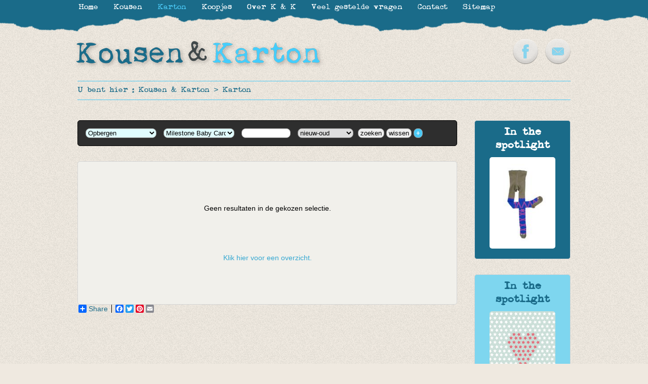

--- FILE ---
content_type: text/html
request_url: https://www.kousenenkarton.be/nl/karton/opbergen/milestone-baby-cards/
body_size: 5420
content:
<!DOCTYPE html PUBLIC "-//W3C//DTD XHTML 1.0 Transitional//EN"> 
<html xmlns="http://www.w3.org/1999/xhtml" xml:lang="nl" lang="nl" dir="ltr"> 

<head>

<title>Milestone Baby Cards opbergen online kopen - Kousen & Karton</title>
<meta name="keywords" content="Milestone Baby Cards, Karton, Opbergen, Kousen & Karton, Kartonnen, speelgoed, kaartjes, online, kopen, interieur, knutselen, gerecycleerd, recyclage, notitieboekjes"/>
<meta name="description" content="Koop Milestone Baby Cards  opbergen via Kousen & Karton. Snelle levering & kwaliteit met absolute garantie."/>
<meta http-equiv="content-type" content="text/html; charset=ISO-8859-1"/>
<meta http-equiv="content-language" content="nl"/>
<meta http-equiv="expires" content="0"/>

<meta name="avgthreatlabs-verification" content="607fc04fbdd10e600a0a44755a83481e270e9da3" />

<link rel="shortcut icon" href="https://www.kousenenkarton.be/favicon.ico?8" />
<link href="https://www.kousenenkarton.be/css/website.css?8" rel="stylesheet" type="text/css" media="screen"/>
<link href="https://www.kousenenkarton.be/css/websiteprint.css?8" rel="stylesheet" type="text/css" media="print"/>

<script src="//ajax.googleapis.com/ajax/libs/jquery/1.8.1/jquery.min.js"></script>
		<script type="text/javascript" src="https://www.kousenenkarton.be/scripts/jQueryRotate.2.2.js"></script>
		<link rel="stylesheet" href="https://www.kousenenkarton.be/basicscripts/jquery.fancybox-1.3.4/fancybox/fancystyle.css" type="text/css" media="screen" />
		<script language="javascript" type="text/javascript" src="https://www.kousenenkarton.be/basicscripts/jquery.fancybox-1.3.4/fancybox/jquery.fancybox-1.3.4.pack.js"></script>
		<script language="javascript" type="text/javascript">
			$(document).ready(function(){
				$("a.fancybox").fancybox({
					'transitionIn'	:	'elastic',
					'transitionOut'	:	'elastic',
					'speedIn'		:	600, 
					'speedOut'		:	200, 
					'overlayShow'	:	true,
					'hideOnOverlayClick': true,
					'overlayOpacity': 0.4,
					'overlayColor'	: '#000000',
					'titleShow'		: false
				});
			  jQuery('.imgrotate').rotate({bind: {
				mouseover: function() { 
				  $(this).rotate({
					duration: 500,
					animateTo:15
				  })},
				mouseout: function() { 
				  $(this).rotate({
					duration: 500,
					animateTo:0
				  })}
				 }
			  });
			});
		</script>
		
<!--[if IE]>
	<style type="text/css">
		.productlijsttitel2{
				display:none;
				position:absolute;
                width:98%;
        	}
        .productlijsttitel2 b{
				padding:10px;
				width:134px;
				margin-left:1px;
	</style>
<![endif]-->

<!--[if lt IE 9]>
	<style type="text/css">
		.productlijst a{
			margin-left:0px;			
            margin-right:20px;
		}
        .productlijst2 td:hover .productlijsttitel2{
        display:none;
        	}
	</style>
<![endif]-->

<!--
<script language="javascript">
	//<![CDATA[
	$(document).ready(function(){
		$('.divbox').prepend('<img src="https://www.kousenenkarton.be/images/kousen-en-karton-enkel-logo.png" alt="Kousen & Karton" height=40 class="sierlogo">');
		$('.divboxzwart').prepend('<img src="https://www.kousenenkarton.be/images/kousen-en-karton-enkel-logo-2.png" alt="Kousen & Karton" class="sierlogo">');
		$('#introcontainer').prepend('<img src="https://www.kousenenkarton.be/images/kousen-en-karton-enkel-logo-2.png" alt="Kousen & Karton" class="sierlogo2">');
		});
		//]]>
</script>
-->

<!--[if IE]>
<style type="text/css">
			.productlijst  img{
				margin:-2px -2px -2px -2px;
				padding:0px;
			}
</style>	
<![endif]-->




<script type="text/javascript">

  var _gaq = _gaq || [];
  _gaq.push(['_setAccount', 'UA-22304024-50']);
  _gaq.push(['_trackPageview']);

  (function() {
    var ga = document.createElement('script'); ga.type = 'text/javascript'; ga.async = true;
    ga.src = ('https:' == document.location.protocol ? 'https://ssl' : 'https://www') + '.google-analytics.com/ga.js';
    var s = document.getElementsByTagName('script')[0]; s.parentNode.insertBefore(ga, s);
  })();

</script>

</head>
	
    
    

















    
    	
<body  >






<p class="onlyprint" align="center"><img src="https://www.kousenenkarton.be/images/kousen-en-karton-logo-nieuw.png" width="494" height="61" alt="home" title="home" border="0" /></p> 







<div id="mainframe">

    <div id="broodkruimel">
	    U bent hier : <a href="https://www.kousenenkarton.be" title="niet gevonden - site_title_c">Kousen & Karton</a> &gt; <a href="https://www.kousenenkarton.be/nl/karton/" title="Kartonnen speelgoed en kaartjes online kopen" >Karton</a>    </div> <!--/ broodkruimel -->

    
    <div id="rightcolumn">
    
    	
        
                                


        
    	<div class="spotlight1 divbox">
        		<H4><strong>In the spotlight</strong></H4>
                
					<a href="https://www.kousenenkarton.be/nl/kousen/ubang-kousenbroek-ballet-blauw-669/" title="Kousenbroek ballet blauw 
Kousen 
Kousenbroeken - Panty's "><img class='spotlightimg' src="https://www.kousenenkarton.be/photos/s-kousenbroek-ballet-blauw-669-557.jpg" alt="Kousenbroek ballet blauw 
Kousen 
Kousenbroeken - Panty's " border="0"></a>
					         </div>
        <div class="cleardiv10"></div>
        
                        


        
    	<div class="spotlight2 divbox">
        		<H4><strong>In the spotlight</strong></H4>
                
					<a href="https://www.kousenenkarton.be/nl/karton/bl-ij-postkaart-kerst-heart-1311/" title="Postkaart 'KERST' Heart 
Karton 
Kaartjes enzo "><img class='spotlightimg' src="https://www.kousenenkarton.be/photos/s-postkaart-kerst-heart-1311-557.jpg" alt="Postkaart 'KERST' Heart 
Karton 
Kaartjes enzo " border="0"></a>
					         </div>
        <div class="cleardiv10"></div>
        
                
                    
            <div id="betaalmogelijkheden">
            
                            
                <img src="https://www.kousenenkarton.be/photos/m-overschrijving-3-690.jpg" alt="Overschrijving" title="Overschrijving" />
                                
                <img src="https://www.kousenenkarton.be/photos/m-paypal-2-690.jpg" alt="PayPal" title="PayPal" />
                                
                <img src="https://www.kousenenkarton.be/photos/m-visa-via-paypal-4-690.jpg" alt="Visa (via PayPal)" title="Visa (via PayPal)" />
                                
                <img src="https://www.kousenenkarton.be/photos/m-mastercard-via-paypal-5-690.gif" alt="Mastercard (via PayPal)" title="Mastercard (via PayPal)" />
                                
                <img src="https://www.kousenenkarton.be/photos/m-american-express-via-paypal-6-690.png" alt="American Express (via PayPal)" title="American Express (via PayPal)" />
                            
            </div>
            
                    <div class="cleardiv10"></div>
        
        <a href="http://www;deltacom.be" target="_blank" class="deltacom" title="created & CMS by Deltacom">created & CMS by Deltacom</a>
    </div> <!--/ rightcolumn -->



    
    <div id="content">
				<div class="divboxzwart" id="searchdiv2">
			<form name="searchdivform" id="searchdivform" action="?" method="get">
				
							<select onchange="document.getElementById('searchdivform').action = this.options[this.selectedIndex].value;this.form.submit();" class='blauw' >
					<option value="https://www.kousenenkarton.be/nl/karton/" selected="selected">categorie</option>
					<option value="https://www.kousenenkarton.be/nl/karton/" >alle</option>
											<option value="https://www.kousenenkarton.be/nl/karton/speelgoed-creatief/" >Speelgoed / creatief</option>
												<option value="https://www.kousenenkarton.be/nl/karton/masking-tape-washi-tape/" >Masking tape/Washi tape</option>
												<option value="https://www.kousenenkarton.be/nl/karton/interieurdecoratie/" >Interieurdecoratie</option>
												<option value="https://www.kousenenkarton.be/nl/karton/kaartjes-enzo/" >Kaartjes enzo</option>
												<option value="https://www.kousenenkarton.be/nl/karton/opbergen/" selected>Opbergen</option>
												<option value="https://www.kousenenkarton.be/nl/karton/cadeaubonnen-12/" >Cadeaubonnen</option>
										</select>
				
								<select onchange="document.getElementById('searchdivform').action = this.options[this.selectedIndex].value;this.form.submit();" class='blauw' >
										<option value="https://www.kousenenkarton.be/nl/karton/opbergen/" selected="selected">merk</option>
					<option value="https://www.kousenenkarton.be/nl/karton/opbergen/" >alle</option>
											<option value="https://www.kousenenkarton.be/nl/karton/opbergen/adonde/" >adónde?</option>
												<option value="https://www.kousenenkarton.be/nl/karton/opbergen/and/" >AND</option>
												<option value="https://www.kousenenkarton.be/nl/karton/opbergen/avenue-mandarine/" >Avenue Mandarine</option>
												<option value="https://www.kousenenkarton.be/nl/karton/opbergen/bl-ij/" >Bl-ij</option>
												<option value="https://www.kousenenkarton.be/nl/karton/opbergen/cardboard-safari/" >Cardboard Safari</option>
												<option value="https://www.kousenenkarton.be/nl/karton/opbergen/cause/" >Cause</option>
												<option value="https://www.kousenenkarton.be/nl/karton/opbergen/cedon/" >Cedon</option>
												<option value="https://www.kousenenkarton.be/nl/karton/opbergen/dekoop/" >Dekoop</option>
												<option value="https://www.kousenenkarton.be/nl/karton/opbergen/desinature/" >Desinature</option>
												<option value="https://www.kousenenkarton.be/nl/karton/opbergen/happy-socks/" >Happy Socks</option>
												<option value="https://www.kousenenkarton.be/nl/karton/opbergen/jip/" >JIP</option>
												<option value="https://www.kousenenkarton.be/nl/karton/opbergen/kousen-karton/" >Kousen & Karton</option>
												<option value="https://www.kousenenkarton.be/nl/karton/opbergen/la-la-land/" >La La Land</option>
												<option value="https://www.kousenenkarton.be/nl/karton/opbergen/laat-mij-maar-schuiven/" >Laat mij maar schuiven</option>
												<option value="https://www.kousenenkarton.be/nl/karton/opbergen/les-jouets-libres/" >Les Jouets Libres</option>
												<option value="https://www.kousenenkarton.be/nl/karton/opbergen/litogami/" >Litogami</option>
												<option value="https://www.kousenenkarton.be/nl/karton/opbergen/luckies/" >Luckies</option>
												<option value="https://www.kousenenkarton.be/nl/karton/opbergen/makedo/" >Makedo</option>
												<option value="https://www.kousenenkarton.be/nl/karton/opbergen/mark-s-europe/" >Mark's Europe</option>
												<option value="https://www.kousenenkarton.be/nl/karton/opbergen/maste/" >Masté</option>
												<option value="https://www.kousenenkarton.be/nl/karton/opbergen/milestone-baby-cards/" selected>Milestone Baby Cards</option>
												<option value="https://www.kousenenkarton.be/nl/karton/opbergen/mitik/" >Mitik</option>
												<option value="https://www.kousenenkarton.be/nl/karton/opbergen/mon-petit-art/" >Mon petit Art</option>
												<option value="https://www.kousenenkarton.be/nl/karton/opbergen/pirouette-cacahouete/" >Pirouette Cacahouète</option>
												<option value="https://www.kousenenkarton.be/nl/karton/opbergen/remember/" >Remember</option>
												<option value="https://www.kousenenkarton.be/nl/karton/opbergen/serax/" >SERAX</option>
												<option value="https://www.kousenenkarton.be/nl/karton/opbergen/shinzi-katoh/" >Shinzi Katoh</option>
												<option value="https://www.kousenenkarton.be/nl/karton/opbergen/silly/" >SILLY</option>
												<option value="https://www.kousenenkarton.be/nl/karton/opbergen/studio-boon/" >Studio boon</option>
												<option value="https://www.kousenenkarton.be/nl/karton/opbergen/studio-roof/" >studio ROOF</option>
												<option value="https://www.kousenenkarton.be/nl/karton/opbergen/studio-stationery/" >Studio Stationery</option>
												<option value="https://www.kousenenkarton.be/nl/karton/opbergen/suck-uk/" >suck UK</option>
												<option value="https://www.kousenenkarton.be/nl/karton/opbergen/wanted/" >Wanted</option>
										</select>
				
								<input type="text" name="q" value="" class="searchq2" size="15" />            
				
				<select name="orderchoice" onchange="this.form.submit();" class="searchsort">
					<option value="1" selected="selected">nieuw-oud</option>
					<option value="2" >oud-nieuw</option>
					<option value="3" >prijs laag-hoog</option>
					<option value="4" >prijs hoog-laag</option>
				</select>
				
				<input type="submit" value="zoeken" style="z-index:9999;cursor:pointer;" />
	
				<input type="button" value="wissen" style="z-index:9999;cursor:pointer;" onclick="location.href='https://www.kousenenkarton.be/nl/karton/';" />
			
				<input type="button" value="+" id="plusbutton" style="display:inline;"  onclick="document.getElementById('searchdetails').style.display='block';document.getElementById('minusbutton').style.display='inline';document.getElementById('plusbutton').style.display='none';" 
				title="bekijk de selecties in detail" />
				
				<input type="button" value="-" id="minusbutton" style="display:none;" onclick="document.getElementById('searchdetails').style.display='none';document.getElementById('plusbutton').style.display='inline';document.getElementById('minusbutton').style.display='none';"
				title="verberg de detail selectie" />
							
				<div id="searchdetails" style="display:none;">
				<div class="cleardiv5"></div>
				<table width="100%" cellpadding="5" cellspacing="0" border="0">
				<tr valign="top" align="left">
					<td><H3>categorie</H3><br><a href="https://www.kousenenkarton.be/nl/karton/speelgoed-creatief/">- Speelgoed / creatief</a><br><a href="https://www.kousenenkarton.be/nl/karton/masking-tape-washi-tape/">- Masking tape/Washi tape</a><br><a href="https://www.kousenenkarton.be/nl/karton/interieurdecoratie/">- Interieurdecoratie</a><br><a href="https://www.kousenenkarton.be/nl/karton/kaartjes-enzo/">- Kaartjes enzo</a><br><a href="https://www.kousenenkarton.be/nl/karton/opbergen/">- Opbergen</a><br><a href="https://www.kousenenkarton.be/nl/karton/cadeaubonnen-12/">- Cadeaubonnen</a><td><H3>merk</H3><br><a href="https://www.kousenenkarton.be/nl/karton/opbergen/adonde/">- adónde?</a><br><a href="https://www.kousenenkarton.be/nl/karton/opbergen/and/">- AND</a><br><a href="https://www.kousenenkarton.be/nl/karton/opbergen/avenue-mandarine/">- Avenue Mandarine</a><br><a href="https://www.kousenenkarton.be/nl/karton/opbergen/bl-ij/">- Bl-ij</a><br><a href="https://www.kousenenkarton.be/nl/karton/opbergen/cardboard-safari/">- Cardboard Safari</a><br><a href="https://www.kousenenkarton.be/nl/karton/opbergen/cause/">- Cause</a><br><a href="https://www.kousenenkarton.be/nl/karton/opbergen/cedon/">- Cedon</a><br><a href="https://www.kousenenkarton.be/nl/karton/opbergen/dekoop/">- Dekoop</a><br><a href="https://www.kousenenkarton.be/nl/karton/opbergen/desinature/">- Desinature</a><br><a href="https://www.kousenenkarton.be/nl/karton/opbergen/happy-socks/">- Happy Socks</a><br><a href="https://www.kousenenkarton.be/nl/karton/opbergen/jip/">- JIP</a><br><a href="https://www.kousenenkarton.be/nl/karton/opbergen/kousen-karton/">- Kousen & Karton</a><br><a href="https://www.kousenenkarton.be/nl/karton/opbergen/la-la-land/">- La La Land</a><br><a href="https://www.kousenenkarton.be/nl/karton/opbergen/laat-mij-maar-schuiven/">- Laat mij maar schuiven</a><br><a href="https://www.kousenenkarton.be/nl/karton/opbergen/les-jouets-libres/">- Les Jouets Libres</a><br><a href="https://www.kousenenkarton.be/nl/karton/opbergen/litogami/">- Litogami</a><br><a href="https://www.kousenenkarton.be/nl/karton/opbergen/luckies/">- Luckies</a><br><a href="https://www.kousenenkarton.be/nl/karton/opbergen/makedo/">- Makedo</a><br><a href="https://www.kousenenkarton.be/nl/karton/opbergen/mark-s-europe/">- Mark's Europe</a><br><a href="https://www.kousenenkarton.be/nl/karton/opbergen/maste/">- Masté</a><br><a href="https://www.kousenenkarton.be/nl/karton/opbergen/milestone-baby-cards/">- Milestone Baby Cards</a><br><a href="https://www.kousenenkarton.be/nl/karton/opbergen/mitik/">- Mitik</a><br><a href="https://www.kousenenkarton.be/nl/karton/opbergen/mon-petit-art/">- Mon petit Art</a><br><a href="https://www.kousenenkarton.be/nl/karton/opbergen/pirouette-cacahouete/">- Pirouette Cacahouète</a><br><a href="https://www.kousenenkarton.be/nl/karton/opbergen/remember/">- Remember</a><br><a href="https://www.kousenenkarton.be/nl/karton/opbergen/serax/">- SERAX</a><br><a href="https://www.kousenenkarton.be/nl/karton/opbergen/shinzi-katoh/">- Shinzi Katoh</a><br><a href="https://www.kousenenkarton.be/nl/karton/opbergen/silly/">- SILLY</a><br><a href="https://www.kousenenkarton.be/nl/karton/opbergen/studio-boon/">- Studio boon</a><br><a href="https://www.kousenenkarton.be/nl/karton/opbergen/studio-roof/">- studio ROOF</a><br><a href="https://www.kousenenkarton.be/nl/karton/opbergen/studio-stationery/">- Studio Stationery</a><br><a href="https://www.kousenenkarton.be/nl/karton/opbergen/suck-uk/">- suck UK</a><br><a href="https://www.kousenenkarton.be/nl/karton/opbergen/wanted/">- Wanted</a>				</tr>
				</table>
				</div>
			</form>
		</div>
		
		<div class="cleardiv10"></div>
		
		        
        <div class='divbox'>
        	<br><br><br>
            <p align=center>Geen resultaten in de gekozen selectie.</p>
            <br><br><br>
            <p align=center><a href="https://www.kousenenkarton.be/nl/karton/">Klik hier voor een overzicht.</a></p>
            <br><br><br>
        </div>
        
        
						
			
			<div class="downloaddiv" >
			
			
							
                <script type="text/javascript" src="https://www.kousenenkarton.be/basicscripts/downloads/iframesturing.js"></script> 
                
				<div class='cleardiv'><iframe src="https://www.kousenenkarton.be/basicscripts/downloads/iframe.php" id='iframedocument'></iframe></div>
				
							 
			</div>  <!-- /downloaddiv -->
			
						
			
			
			
			

<!-- Lockerz Share BEGIN -->
<div class="a2a_kit a2a_default_style">
<a class="a2a_dd" href="https://www.addtoany.com/share_save">Share</a>
<span class="a2a_divider"></span>
<a class="a2a_button_facebook"></a>
<a class="a2a_button_twitter"></a>
<a class="a2a_button_pinterest"></a>
<a class="a2a_button_google_plus"></a>
<a class="a2a_button_email"></a>
</div>
<script type="text/javascript">
var a2a_config = a2a_config || {};
a2a_config.prioritize = ["facebook", "twitter", "email", "google_plus","pinterest"];
</script>
<script type="text/javascript" src="https://static.addtoany.com/menu/page.js"></script>
<!-- Lockerz Share END -->
        <div class="cleardiv10"></div>
    </div> <!--/ content -->
    
    <div class="cleardiv10"></div>
    
</div> <!--/ mainframe -->



<div class="cleardiv"></div>

<center><img src="https://www.kousenenkarton.be/basicimages/leeg.gif" width="1000" height="1" border="0" alt="" /></center>







<div id="bottomframe2">



<div id="bottomframe">
		<table width="100%" cellpadding="0" cellspacing="0" border="0">
        	<tr valign="top">
            	<td>
                	<H3><strong>KOUSEN</strong></H3>
                    <ul>
                    	                                <li><a href="https://www.kousenenkarton.be/nl/kousen/kousen-sokken/">Kousen/sokken</a></li>
                                                                <li><a href="https://www.kousenenkarton.be/nl/kousen/sportkousen/">Sportkousen</a></li>
                                                                <li><a href="https://www.kousenenkarton.be/nl/kousen/kniekousen/">Kniekousen</a></li>
                                                                <li><a href="https://www.kousenenkarton.be/nl/kousen/compressiekousen/">Compressiekousen</a></li>
                                                                <li><a href="https://www.kousenenkarton.be/nl/kousen/kousenbroeken-panty-s/">Kousenbroeken - Panty's</a></li>
                                                                <li><a href="https://www.kousenenkarton.be/nl/kousen/leggings/">Leggings</a></li>
                                                                <li><a href="https://www.kousenenkarton.be/nl/kousen/shirts/">Shirts</a></li>
                                                                <li><a href="https://www.kousenenkarton.be/nl/kousen/accessoires/">Accessoires</a></li>
                                                                <li><a href="https://www.kousenenkarton.be/nl/kousen/cadeaubonnen/">Cadeaubonnen</a></li>
                                                    </ul>
                </td>
                <td>&nbsp;&nbsp;</td>
            	<td>
                	<H3><strong>KARTON</strong></H3>
                    <ul>
                    	                                <li><a href="https://www.kousenenkarton.be/nl/karton/speelgoed-creatief/">Speelgoed / creatief</a></li>
                                                                <li><a href="https://www.kousenenkarton.be/nl/karton/masking-tape-washi-tape/">Masking tape/Washi tape</a></li>
                                                                <li><a href="https://www.kousenenkarton.be/nl/karton/interieurdecoratie/">Interieurdecoratie</a></li>
                                                                <li><a href="https://www.kousenenkarton.be/nl/karton/kaartjes-enzo/">Kaartjes enzo</a></li>
                                                                <li><a href="https://www.kousenenkarton.be/nl/karton/opbergen/">Opbergen</a></li>
                                                                <li><a href="https://www.kousenenkarton.be/nl/karton/cadeaubonnen-12/">Cadeaubonnen</a></li>
                                                    </ul>
                </td>
                <td>&nbsp;&nbsp;</td>
            	<td align="right">
                	<h3 style='text-align: right; '>
	<strong>KOUSEN &amp; KARTON</strong></h3>
<p style='text-align: right; '>
	Tiensesteenweg 72<br />
	3001 Heverlee<br />
	Belgi&euml;<br />
	<br />
	<a href='mailto:info@kousenenkarton.be'>info@kousenenkarton.be</a></p>                </td>
            </tr>
        </table>
</div> <!--/ bottomframe -->

</div> <!--/ bottomframe2 -->












<div id="menuframe2">
</div> <!--/ menuframe2 -->


<div id="menuframe">
	<ul>
		<li class="hoofdmenu heeftgeensubmenu"><a href="https://www.kousenenkarton.be/" class="hoofdmenu" title="Originele kousen & karton">Home</a></li>
		<li class="hoofdmenu heeftgeensubmenu"><a href="https://www.kousenenkarton.be/nl/kousen/" class="hoofdmenu" title="Kousen/sokken online kopen">Kousen</a>
			<ul>
						<li  class="heeftgeensubmenu"><a href="https://www.kousenenkarton.be/nl/kousen/kousen-sokken/" title="Kousen/sokken">Kousen/sokken</a></li>
						<li  class="heeftgeensubmenu"><a href="https://www.kousenenkarton.be/nl/kousen/sportkousen/" title="Sportkousen">Sportkousen</a></li>
						<li  class="heeftgeensubmenu"><a href="https://www.kousenenkarton.be/nl/kousen/kniekousen/" title="Kniekousen">Kniekousen</a></li>
						<li  class="heeftgeensubmenu"><a href="https://www.kousenenkarton.be/nl/kousen/compressiekousen/" title="Compressiekousen">Compressiekousen</a></li>
						<li  class="heeftgeensubmenu"><a href="https://www.kousenenkarton.be/nl/kousen/kousenbroeken-panty-s/" title="Kousenbroeken - Panty's">Kousenbroeken - Panty's</a></li>
						<li  class="heeftgeensubmenu"><a href="https://www.kousenenkarton.be/nl/kousen/leggings/" title="Leggings">Leggings</a></li>
						<li  class="heeftgeensubmenu"><a href="https://www.kousenenkarton.be/nl/kousen/shirts/" title="Shirts">Shirts</a></li>
						<li  class="heeftgeensubmenu"><a href="https://www.kousenenkarton.be/nl/kousen/accessoires/" title="Accessoires">Accessoires</a></li>
						<li  class="heeftgeensubmenu"><a href="https://www.kousenenkarton.be/nl/kousen/cadeaubonnen/" title="Cadeaubonnen">Cadeaubonnen</a></li>
						<li  class="heeftgeensubmenu"><a href="https://www.kousenenkarton.be/nl/kousen/kinderen/" title="Kinderen">Kinderen</a></li>
						<li  class="heeftgeensubmenu"><a href="https://www.kousenenkarton.be/nl/kousen/dames/" title="Dames">Dames</a></li>
						<li  class="heeftgeensubmenu"><a href="https://www.kousenenkarton.be/nl/kousen/heren/" title="Heren">Heren</a></li>
			</ul></li>
		<li class="hoofdmenuselected heeftgeensubmenu"><a href="https://www.kousenenkarton.be/nl/karton/" class="hoofdmenuselected" title="Kartonnen speelgoed en kaartjes online kopen">Karton</a>
			<ul>
						<li  class="heeftgeensubmenu"><a href="https://www.kousenenkarton.be/nl/karton/speelgoed-creatief/" title="Speelgoed / creatief">Speelgoed / creatief</a></li>
						<li  class="heeftgeensubmenu"><a href="https://www.kousenenkarton.be/nl/karton/masking-tape-washi-tape/" title="Masking tape/Washi tape">Masking tape/Washi tape</a></li>
						<li  class="heeftgeensubmenu"><a href="https://www.kousenenkarton.be/nl/karton/interieurdecoratie/" title="Interieurdecoratie">Interieurdecoratie</a></li>
						<li  class="heeftgeensubmenu"><a href="https://www.kousenenkarton.be/nl/karton/kaartjes-enzo/" title="Kaartjes enzo">Kaartjes enzo</a></li>
						<li  class="heeftgeensubmenu"><a href="https://www.kousenenkarton.be/nl/karton/opbergen/" title="Opbergen">Opbergen</a></li>
						<li  class="heeftgeensubmenu"><a href="https://www.kousenenkarton.be/nl/karton/cadeaubonnen-12/" title="Cadeaubonnen">Cadeaubonnen</a></li>
			</ul></li>
		<li class="hoofdmenu heeftgeensubmenu"><a href="https://www.kousenenkarton.be/nl/koopjes/" class="hoofdmenu" title="Koopjes">Koopjes</a></li>
		<li class="hoofdmenu heeftgeensubmenu"><a href="https://www.kousenenkarton.be/nl/over-k-k/" class="hoofdmenu" title="Gestreepte kousen, oranje kousenbroeken & originele karton artikelen">Over K & K</a></li>
		<li class="hoofdmenu heeftsubmenu"><a href="https://www.kousenenkarton.be/nl/veel-gestelde-vragen/" class="hoofdmenu" title="Veel gestelde vragen">Veel gestelde vragen</a>
			<ul>
				<li  class="heeftgeensubmenu"><a href="https://www.kousenenkarton.be/nl/veel-gestelde-vragen/disclaimer/" title="Disclaimer van onze website">Disclaimer</a></li>
				<li  class="heeftgeensubmenu"><a href="https://www.kousenenkarton.be/nl/veel-gestelde-vragen/verkoopsvoorwaarden/" title="Onze algemene verkoopsvoorwaarden">Verkoopsvoorwaarden</a></li></ul></li>
		<li class="hoofdmenu heeftgeensubmenu"><a href="https://www.kousenenkarton.be/nl/contact/" class="hoofdmenu" title="Heeft u een vraag? Contacteer ons">Contact</a></li>
		<li class="hoofdmenu heeftgeensubmenu"><a href="https://www.kousenenkarton.be/nl/sitemap/" class="hoofdmenu" title="Sitemap, Vind je weg">Sitemap</a></li></ul></div> <!--/ menuframe -->
	











<div id="socialemedia">
	
			<a href="http://www.facebook.com/kousenenkarton" target="_blank" title="Kousen & Karton @ Facebook"><img src="https://www.kousenenkarton.be/photos/n-kousen-karton-facebook-http-www-facebook-com-kousenenkarton-1-482.png" border='0' alt="Kousen & Karton @ Facebook"></a>
			<a href="http://www.kousenenkarton.be/nl/contact" target="_blank" title="Kousen & Karton - Contacteer ons"><img src="https://www.kousenenkarton.be/photos/n-kousen-karton-contacteer-ons-http-www-kousenenkarton-be-nl-contact-3-482.png" border='0' alt="Kousen & Karton - Contacteer ons"></a></div> <!--/ socialemedia -->











<div id="logoframe">
	<a href="https://www.kousenenkarton.be"><img src="https://www.kousenenkarton.be/images/kousen-en-karton-logo-nieuw.png" width="494" height="61" alt="home" title="home" border="0" /></a>
</div> <!--/ logoframe -->








</body>

</html>
